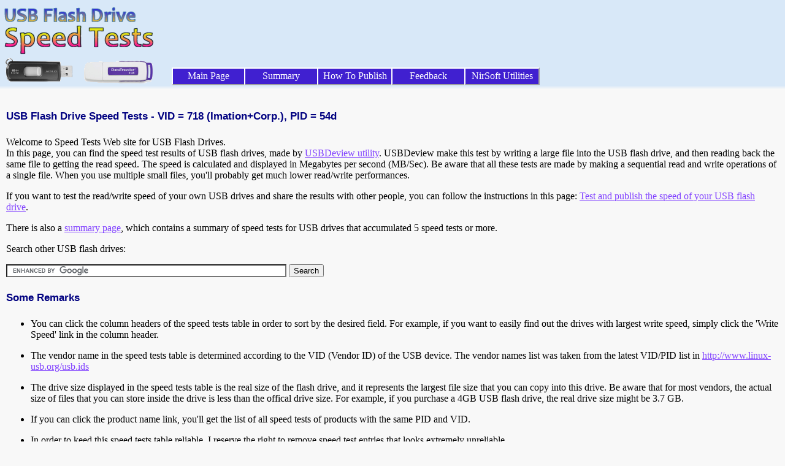

--- FILE ---
content_type: text/html; charset=UTF-8
request_url: https://usbspeed.nirsoft.net/?o=4&vname=Imation%2BCorp.&vid=1816&pid=1357
body_size: 2712
content:
<!DOCTYPE HTML PUBLIC "-//W3C//DTD HTML 4.01 Transitional//EN" "http://www.w3.org/TR/html4/loose.dtd">
<html>
<head>
	
<title>USB Flash Drive Speed Tests  - VID = 718 (Imation+Corp.), PID = 54d</title>
<meta name="description" content="Compare read and write speed of USB Flash drives.">
<meta name="keywords" content="USB,Flash,Drive,speed,test,read,write,publish">
<meta name="robots" content="index, follow">
<link rel="stylesheet" href="main.css">
<link rel="SHORTCUT ICON" href="https://usbspeed.nirsoft.net/favicon.ico">


<!-- Google tag (gtag.js) -->
<script async src="https://www.googletagmanager.com/gtag/js?id=G-P2Q08WF7BK"></script>
<script>
  window.dataLayer = window.dataLayer || [];
  function gtag(){dataLayer.push(arguments);}
  gtag('js', new Date());

  gtag('config', 'G-P2Q08WF7BK');
</script>


</head>

<body leftmargin="0" topmargin="0" marginheight="0" marginwidth="0">
<div class="topheader">
<table cellspacing="0" cellpadding="0" border="0" class="topheadertable">
<tr>
<td class="topheaderlogospcleft">
<td class="topheaderlogo" align="left" valign="bottom">
<a href="/"><img src="usbspeed.png" border="0"></a>
<td class="topheaderlogospc">

<td>

<table cellspacing="0" cellpadding="0" border="0">
<tr>
<td class="topheaderad" align="center">




<tr>
<td class="topheadermenu">



<table cellspacing="0" cellpadding="0" border="0" class="topheadermenutable">
<tr>
<td class="topmenuitem">
<a href="/">Main Page</a>

<td class="topmenuitem">
<a href="/usb_drive_speed_summary.html">Summary</a>

<td class="topmenuitem">
<a href="publish_usb_flash_drive_speed.html">How To Publish</a>

<td class="topmenuitem">
<a href="feedback.html">Feedback</a>

<td class="topmenuitem topmenuitemlast">
<a href="https://www.nirsoft.net" target="nirsoft">NirSoft Utilities</a>

</table>

</table>


</table>



</div>

<div class="toptomain">
</div>

<div class="maincontent">

<p>

<h4 class="utilsubject">USB Flash Drive Speed Tests  - VID = 718 (Imation+Corp.), PID = 54d</h4>


<p>


Welcome to Speed Tests Web site for USB Flash Drives.
<br>
In this page, you can find the speed test results of USB flash drives, made by <a href="https://www.nirsoft.net/utils/usb_devices_view.html" target="USBDeview">USBDeview utility</a>.
USBDeview make this test by writing a large file into the USB flash drive, and then reading back the same file to getting the read speed.
The speed is calculated and displayed in Megabytes per second (MB/Sec). Be aware that all these tests are made by making a
sequential read and write operations of a single file. When you use multiple small files, you'll probably get much lower read/write performances.

<p>
If you want to test the read/write speed of your own USB drives and share the results with other people, you can follow the 
instructions in this page: <a href="publish_usb_flash_drive_speed.html">Test and publish the speed of your USB flash drive</a>.

<p>
There is also a <a href="usb_drive_speed_summary.html">summary page</a>, which contains a summary of speed tests for USB drives that accumulated 5 speed tests or more.

<p>

Search other USB flash drives:
<br>
<form action="https://usbspeed.nirsoft.net/search_result.html" id="cse-search-box">
  <div>
    <input type="hidden" name="cx" value="partner-pub-5286073190998405:8852166982" />
    <input type="hidden" name="cof" value="FORID:10" />
    <input type="hidden" name="ie" value="UTF-8" />
    <input type="text" name="q" size="55" />
    <input type="submit" name="sa" value="Search" />
  </div>
</form>

<script type="text/javascript" src="https://www.google.com/coop/cse/brand?form=cse-search-box&amp;lang=en"></script>




<p>
<h4 class="utilsubject">Some Remarks</h4>
<ul>
<li>You can click the column headers of the speed tests table in order to sort by the desired field. 
For example, if you want to easily find out the drives with largest write speed, simply click the 'Write Speed' link in the column header.
<p>

<li>The vendor name in the speed tests table is determined according to the VID (Vendor ID) of the USB device. 
The vendor names list was taken from the latest VID/PID list in <a href="http://www.linux-usb.org/usb.ids" target="usb.ids">http://www.linux-usb.org/usb.ids</a>
<p>

<li>The drive size displayed in the speed tests table is the real size of the flash drive, and it represents the largest file size
that you can copy into this drive. Be aware that for most vendors, the actual size of files that you can store inside the drive is less
than the offical drive size. For example, if you purchase a 4GB USB flash drive, the real drive size might be 3.7 GB. 
<p>

<li>If you can click the product name link, you'll get the list of all speed tests of products with the same PID and VID.
<p>

<li>In order to keed this speed tests table reliable, I reserve the right to remove speed test entries that looks extremely unreliable.

<li>Because the database is already quite large, the main page only lists the USB speed tests submitted in the last 60 days.
<p>

</ul>

 
<p>

To more easily compare the speed of USB flash drives, you can filter the list according to drive size group:
<table border="0" cellspacing="1" cellpadding="5">
<tr><td><a href="?g=1gb">1 GB or less</a>
<td><a href="?g=2gb">2 GB Group</a>
<td><a href="?g=4gb">4 GB Group</a>
<td><a href="?g=8gb">8 GB Group</a>
<tr><td><a href="?g=16gb">16 GB Group</a>
<td><a href="?g=32gb">32 GB Group</a>
<td><a href="?g=64gb">64 GB Group</a>
<td><a href="?g=largedisk">Larger than 64 GB</a>
</table>



<p>




<table border="1" cellspacing="1" cellpadding="5" width="900"><tr class="speedlineheader"><th><a href="?o=1&vname=Imation%2BCorp.&vid=1816&pid=1357">Product Name</a><th><a href="?o=2&vname=Imation%2BCorp.&vid=1816&pid=1357">Vendor Name</a><th><a href="?o=3&vname=Imation%2BCorp.&vid=1816&pid=1357">Drive Size</a><th><a href="?o=4&vname=Imation%2BCorp.&vid=1816&pid=1357">VID</a><th><a href="?o=5&vname=Imation%2BCorp.&vid=1816&pid=1357">PID</a><th><a href="?o=6&vname=Imation%2BCorp.&vid=1816&pid=1357">Read Speed</a><th><a href="?o=7&vname=Imation%2BCorp.&vid=1816&pid=1357">Write Speed</a><th><a href="?o=8&vname=Imation%2BCorp.&vid=1816&pid=1357">Submitter</a><tr class="speedline1"><td><a href="?pdesc=Imation+Swivel+16GB+USB+Device&vname=Imation+Corp.&vid=1816&pid=1357">Imation Swivel 16GB USB Device</a></td><td>Imation Corp.</td><td>14.90 GB</td><td>718</td><td>54d</td><td nowrap>16.19 MB/Sec</td><td nowrap>14.29 MB/Sec</td><td>&nbsp;</td></tr>
<tr class="speedline0"><td><a href="?pdesc=Imation+Swivel+USB+Device+with+write-protect+switch&vname=Imation+Corp.&vid=1816&pid=1357">Imation Swivel USB Device with write-protect switch</a></td><td>Imation Corp.</td><td>14.65 GB</td><td>718</td><td>54d</td><td nowrap>19.07 MB/Sec</td><td nowrap>14.73 MB/Sec</td><td>SjaakB</td></tr>
<tr class="speedline1"><td><a href="?pdesc=Imation+Swivel+USB+Device&vname=Imation+Corp.&vid=1816&pid=1357">Imation Swivel USB Device</a></td><td>Imation Corp.</td><td>14.90 GB</td><td>718</td><td>54d</td><td nowrap>15.96 MB/Sec</td><td nowrap>13.15 MB/Sec</td><td>zeitisen</td></tr>
<tr class="speedline0"><td><a href="?pdesc=Imation+Swivel+USB+Device&vname=Imation+Corp.&vid=1816&pid=1357">Imation Swivel USB Device</a></td><td>Imation Corp.</td><td>14.91 GB</td><td>718</td><td>54d</td><td nowrap>9.50 MB/Sec</td><td nowrap>3.96 MB/Sec</td><td>&nbsp;</td></tr>
<tr class="speedline1"><td><a href="?pdesc=Imation+Swivel+USB+Device&vname=Imation+Corp.&vid=1816&pid=1357">Imation Swivel USB Device</a></td><td>Imation Corp.</td><td>14.90 GB</td><td>718</td><td>54d</td><td nowrap>16.39 MB/Sec</td><td nowrap>10.17 MB/Sec</td><td>inf</td></tr>
<tr class="speedline0"><td><a href="?pdesc=Imation+Swivel+USB+Device&vname=Imation+Corp.&vid=1816&pid=1357">Imation Swivel USB Device</a></td><td>Imation Corp.</td><td>7.21 GB</td><td>718</td><td>54d</td><td nowrap>16.78 MB/Sec</td><td nowrap>5.37 MB/Sec</td><td>&nbsp;</td></tr>
<tr class="speedline1"><td><a href="?pdesc=Imation+Swivel+USB+Device&vname=Imation+Corp.&vid=1816&pid=1357">Imation Swivel USB Device</a></td><td>Imation Corp.</td><td>7.21 GB</td><td>718</td><td>54d</td><td nowrap>16.74 MB/Sec</td><td nowrap>5.28 MB/Sec</td><td>&nbsp;</td></tr>
<tr class="speedline0"><td><a href="?pdesc=Imation+Swivel+USB+Device&vname=Imation+Corp.&vid=1816&pid=1357">Imation Swivel USB Device</a></td><td>Imation Corp.</td><td>14.90 GB</td><td>718</td><td>54d</td><td nowrap>18.03 MB/Sec</td><td nowrap>11.03 MB/Sec</td><td>zstr</td></tr>
</table><p>Total number of records: 8<p>



</div>

<div class="footer">

</div>


</body>


</html>